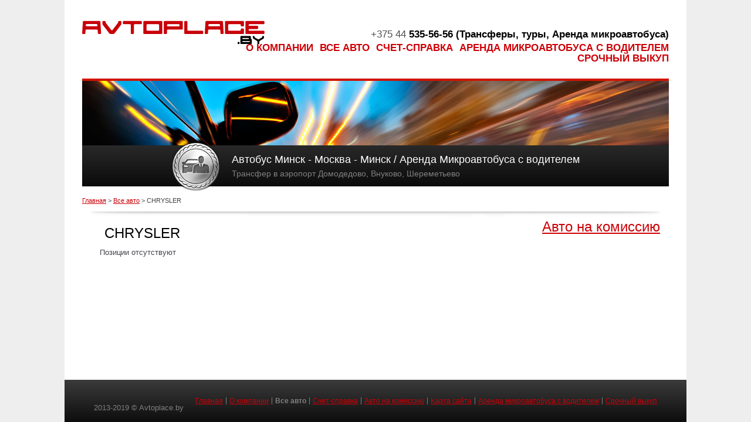

--- FILE ---
content_type: text/html; charset=utf-8
request_url: http://avtoplace.by/autos/chrysler/1/
body_size: 4759
content:
<!DOCTYPE html> 
<html lang="ru">
<head>
	<meta charset="utf-8" />
	<title>Chrysler- купить в автохаусе &quot;Лучшее место&quot;</title><meta name="Keywords" content="купить, Chrysler, Крайслер, Минск, автохаус, цены" /><meta name="Description" content="Купить автомобиль Chrysler в автохаусе &quot;Лучшее место&quot;, Минск. Продажа подержанных автомобилей по выгодным ценам, большой выбор. Прием вашего автомобиля в зачет." />
    <link href="http://ajax.googleapis.com/ajax/libs/jqueryui/1.10.1/themes/base/minified/jquery-ui.min.css" rel="stylesheet">
	<meta name="viewport" content="width=1050">
	<link href="/css/style.css?27" rel="stylesheet" />
    <link href="/css/jquery.fancybox.css" rel="stylesheet" />
    <link rel="icon" type="image/png" href="/favicon.png" />
	
	<!--[if lt IE 9]>			
		<script src="http://html5shim.googlecode.com/svn/trunk/html5.js"></script>		
	<![endif]-->
    
    <script>
  (function(i,s,o,g,r,a,m){i['GoogleAnalyticsObject']=r;i[r]=i[r]||function(){
  (i[r].q=i[r].q||[]).push(arguments)},i[r].l=1*new Date();a=s.createElement(o),
  m=s.getElementsByTagName(o)[0];a.async=1;a.src=g;m.parentNode.insertBefore(a,m)
  })(window,document,'script','https://www.google-analytics.com/analytics.js','ga');

  ga('create', 'UA-97163583-1', 'auto');
  ga('send', 'pageview');

</script>	
</head>

<body>
	<!--start wraper-->
	<div class="wraper catalog"> 
		<!--start header-->
		<header class="header">
			 <a href="/"><img src="/img/logo_header.png" alt=""/></a> 
<div class="right_header">
	</span><br /><span>+375 44 <strong>535-56-56 (Транcферы, туры, Аренда микроавтобуса)</strong></span> 
	<ul>
        <li><a href="/about">О компании</a></li><li><a href="/autos/1/">Все авто</a></li><li><a href="/invoice-help">Счет-справка</a></li><li><a href="/rents">Аренда микроавтобуса с водителем</a></li><li><a href="/urgent-repayment">Срочный выкуп</a></li>
	</ul>
</div>

			<div class="header_mod">
				<img src="/img/cnt/header_2.jpg" alt=""/>
				<div class="text_block">
					<p> </span></p>
				</div>
				<div class="banner_mod">
	<img src="/img/cnt/logo_banner.png" alt=""/>
	<div class="text_block">
		<h2>Автобус Минск - Москва - Минск / Аренда Микроавтобуса с водителем</h2>
<p>Трансфер в аэропорт Домодедово, Внуково, Шереметьево</p>

	</div>
</div>				
			</div>
		</header><!--end wraper-->
		<!--start content_wrap-->
		<div class="content_wrap"> 
			<div class="breadcrumbs">
	<a href="/">Главная</a> &gt; <a href="/autos/1/">Все авто</a> &gt; <span>CHRYSLER</span> 
</div>
			<section class="center_colum">
				<aside class="aside">
	<ul>
						
	</ul>
</aside>
				<div class="left_block">
					<a href="/cars-on-consignment" class="rents-terms">Авто на комиссию</a>
                    <h1>CHRYSLER</h1><p>Позиции отсутствуют</p>
                    
					
                    <div>
                        
                        
                    </div>
				</div>				
			</section> 
		</div><!--end content_wrap-->
	</div><!--end wraper-->
	<!--start footer-->
<footer class="footer">
	<ul>
		<li class="active"><a href="/">Главная</a></li><li class="active"><a href="/about">О компании</a></li><li class="active"><span>Все авто</span></li><li class="active"><a href="/invoice-help">Счет-справка</a></li><li class="active"><a href="/cars-on-consignment">Авто на комиссию</a></li><li class="active"><a href="/sitemap">Карта сайта</a></li><li class="active"><a href="/rents/1/">Аренда микроавтобуса с водителем</a></li><li class="active"><a href="/urgent-repayment">Срочный выкуп</a></li>
	</ul>
	<p>2013-2019 © Avtoplace.by</p>
</footer><!--end footer-->




<div id="reserv">
		<form action="/form/" method="post" class="poster" data-command="send_request_transfer">
			<div class="fly clearfix">
				<span>Вылет</span>
				<div class="sde-left airport clearfix" id="airport_departure">
					<span>Аэропорт <span class="red">*</span></span>
					<label class="clearfix">
						<span>Внуково</span>
						<input type="radio" name="airport_departure" value="Внуково">
					</label>
					<label class="clearfix">
						<span>Домодедово</span>
						<input type="radio" name="airport_departure" value="Домодедово">
					</label>
					<label class="clearfix">
						<span>Шереметьево</span>
						<input type="radio" name="airport_departure" value="Шереметьево">
					</label>
				</div>
				<div class="side-right departure clearfix">
					<label class="clearfix">
						<span>Дата <span class="red">*</span></span>
						<input type="text" name="departure_date" id="datepicker">
					</label>
					<label class="clearfix">
						<span>Номер рейса</span>
						<input type="text" name="departure_fly_number">
					</label>
					<label class="fly-time clearfix">
						<span>Время вылета <span class="red">*</span></span>
						<select name="departure_time_hour">
                            <option>0</option><option>1</option><option>2</option><option>3</option><option>4</option><option>5</option><option>6</option><option>7</option><option>8</option><option>9</option><option>10</option><option>11</option><option selected="selected">12</option><option>13</option><option>14</option><option>15</option><option>16</option><option>17</option><option>18</option><option>19</option><option>20</option><option>21</option><option>22</option><option>23</option><option>24</option>
							
						</select>
                        :
                        <select name="departure_time_minute">
                            <option>00</option><option>05</option><option>10</option><option>15</option><option>20</option><option>25</option><option>30</option><option>35</option><option>40</option><option>45</option><option>50</option><option>55</option><option>60</option>
							
						</select>
					</label>
				</div>
			</div>
			<div class="fly clearfix arrival">
				<span>Прилет</span>
				<div class="side-left airport clearfix">
					<span>Аэропорт <span class="red">*</span></span>
					<label class="clearfix">
						<span>Внуково</span>
						<input type="radio" name="airport_arrival" value="Внуково">
					</label>
					<label class="clearfix">
						<span>Домодедово</span>
						<input type="radio" name="airport_arrival" value="Домодедово">
					</label>
					<label class="clearfix">
						<span>Шереметьево</span>
						<input type="radio" name="airport_arrival" value="Шереметьево">
					</label>
				</div>
				<div class="side-right departure clearfix">
					<label class="clearfix">
						<span>Дата <span class="red">*</span></span>
						<input type="text" name="arrival_date" id="datepicker2">
					</label>
					<label class="clearfix">
						<span>Номер рейса</span>
						<input type="text" name="arrival_fly_number">
					</label>
					<label class="fly-time clearfix">
						<span>Время прилета <span class="red">*</span></span>
						<select name="arrival_time_hour">
                            <option>0</option><option>1</option><option>2</option><option>3</option><option>4</option><option>5</option><option>6</option><option>7</option><option>8</option><option>9</option><option>10</option><option>11</option><option selected="selected">12</option><option>13</option><option>14</option><option>15</option><option>16</option><option>17</option><option>18</option><option>19</option><option>20</option><option>21</option><option>22</option><option>23</option><option>24</option>
							
						</select>
                        :
                        <select name="arrival_time_minute">
                            <option>00</option><option>05</option><option>10</option><option>15</option><option>20</option><option>25</option><option>30</option><option>35</option><option>40</option><option>45</option><option>50</option><option>55</option><option>60</option>
							
						</select>
 					</label>
				</div>
			</div>
			<div class="transfer">
				<span>Трансфер в одну сторону?</span>
				<div>
					<label class="clearfix" id="one-side">
						<span>В одну сторону</span>
						<input type="radio" name="side" value="В одну" checked>
					</label>
					<label class="clearfix" id="two-side">
						<span>В две стороны</span>
						<input type="radio" name="side" value="В две">
					</label>
				</div>

				<label class="people-num clearfix">
					<span>Выберите количество человек <span class="red">*</span></span>
					<select name="peopless" id="peopless">
						<option value="1">1</option>
						<option value="2">2</option>
						<option value="3">3</option>
						<option value="4">4</option>
						<option value="5">5</option>
						<option value="6">6</option>
					</select>
				</label>
				<div class="mans" id="mans1">
                    <label class="fio">
                        <span>Фамилия и Имя</span>
                        <input type="text" name="fio_1">
                    </label>
                    
                    <label class="birth-date">
                        <span>Дата рождения</span>
                        <input type="text" name="date_birthday_1" class="datepicker_">
                    </label>
                    <label class="phone-roam">
                        <span>Мобильный (который будет в роуминге)</span>
                        <input type="text" name="phone_1">
                    </label>
                </div>
                
                
                <div class="mans dnone" id="mans2">
                    <label class="fio">
                        <span>Фамилия и Имя</span>
                        <input type="text" name="fio_2">
                    </label>
                    
                    <label class="birth-date">
                        <span>Дата рождения</span>
                        <input type="text" name="date_birthday_2" class="datepicker_">
                    </label>
                    <label class="phone-roam">
                        <span>Мобильный (который будет в роуминге)</span>
                        <input type="text" name="phone_2">
                    </label>
                </div>
                
                <div class="mans dnone" id="mans3">
                    <label class="fio">
                        <span>Фамилия и Имя</span>
                        <input type="text" name="fio_3">
                    </label>
                    
                    <label class="birth-date">
                        <span>Дата рождения</span>
                        <input type="text" name="date_birthday_3" class="datepicker_">
                    </label>
                    <label class="phone-roam">
                        <span>Мобильный (который будет в роуминге)</span>
                        <input type="text" name="phone_3">
                    </label>
                </div>
                
                <div class="mans dnone" id="mans4">
                    <label class="fio">
                        <span>Фамилия и Имя</span>
                        <input type="text" name="fio_4">
                    </label>
                    
                    <label class="birth-date">
                        <span>Дата рождения</span>
                        <input type="text" name="date_birthday_4" class="datepicker_">
                    </label>
                    <label class="phone-roam">
                        <span>Мобильный (который будет в роуминге)</span>
                        <input type="text" name="phone_4">
                    </label>
                </div>
                
                <div class="mans dnone" id="mans5">
                    <label class="fio">
                        <span>Фамилия и Имя</span>
                        <input type="text" name="fio_5">
                    </label>
                    
                    <label class="birth-date">
                        <span>Дата рождения</span>
                        <input type="text" name="date_birthday_5" class="datepicker_">
                    </label>
                    <label class="phone-roam">
                        <span>Мобильный (который будет в роуминге)</span>
                        <input type="text" name="phone_5">
                    </label>
                </div>
                
                <div class="mans dnone" id="mans6">
                    <label class="fio">
                        <span>Фамилия и Имя</span>
                        <input type="text" name="fio_6">
                    </label>
                    
                    <label class="birth-date">
                        <span>Дата рождения</span>
                        <input type="text" name="date_birthday_6" class="datepicker_">
                    </label>
                    <label class="phone-roam">
                        <span>Мобильный (который будет в роуминге)</span>
                        <input type="text" name="phone_6">
                    </label>
                </div>
			</div>
			
			<div class="who-reserv clearfix">
				<span>Заявку оформил</span>
				<label>
					<span>Фамилия</span>
					<input type="text" name="user_firstname">
				</label>
				<label>
					<span>Организация</span>
					<input type="text" name="user_company">
				</label>
				<label>
					<span>Телефон <span class="red">*</span></span>
					<input type="text" name="user_phone">
				</label>
				<label>
					<span>Примечание</span>
					<textarea name="comment" id="comment"></textarea>
				</label>
			</div>
			<label class="rules">
					<span>С <a href="/terms-of-services" target="_blank">правилами</a> оказания услуг ознакомлен(ы)</span>
					<input type="checkbox" name="check">
				</label>
			<input type="submit" class="submit1" value ="отправить заявку">

		</form>
	</div>




<div id="reserv2">
    <form action="/form/" method="post" class="poster" data-command="send_request_ticket">
			<div class="mm">
				<span>Бронирование билета</span>
				<label>
					<span>Куда едем? <span class="red">*</span></span>
						<select name="city_choise" id="city-choise">
							<option>В Минск</option>
							<option>В Москву</option>
						</select>
				</label>
				
				<label>
					<span>Какого числа? <span class="red">*</span></span>
					<input name="date_departure" type="text" id="datepicker3">
				</label>
				<div>
					<input type="checkbox" name="back">
					<label>
						<span>Обратный билет</span>
						<input name="date_arrival" type="text" id="datepicker4">
					</label>
				</div>
				<label>
					<span>Колличество мест <span class="red">*</span></span>
					<select name="place_number" id="place-number">
							<option value="1">1</option>
							<option value="2">2</option>
							<option value="3">3</option>
							<option value="4">4</option>
							<option value="5">5</option>
							<option value="6">6</option>
							<option value="7">7</option>
							<option value="8">8</option>
							<option value="9">9</option>
							<option value="10">10</option>
					</select>
				</label>
				<label class="fios" id="fio1">
					<span>ФИО №1</span>
					<input type="text" name="fio_1">
				</label>
                <label class="fios dnone" id="fio2">
					<span>ФИО №2</span>
					<input type="text" name="fio_2">
				</label>
                
                <label class="fios dnone" id="fio3">
					<span>ФИО №3</span>
					<input type="text" name="fio_3">
				</label>
                
                <label class="fios dnone" id="fio4">
					<span>ФИО №4</span>
					<input type="text" name="fio_4">
				</label>
                
                <label class="fios dnone" id="fio5">
					<span>ФИО №5</span>
					<input type="text" name="fio_5">
				</label>
                
                <label class="fios dnone" id="fio6">
					<span>ФИО №6</span>
					<input type="text" name="fio_6">
				</label>
                
                <label class="fios dnone" id="fio7">
					<span>ФИО №7</span>
					<input type="text" name="fio_7">
				</label>
                
                <label class="fios dnone" id="fio8">
					<span>ФИО №8</span>
					<input type="text" name="fio_8">
				</label>
                
                <label class="fios dnone" id="fio9">
					<span>ФИО №9</span>
					<input type="text" name="fio_9">
				</label>
                
                <label class="fios dnone" id="fio10">
					<span>ФИО №10</span>
					<input type="text" name="fio_10">
				</label>
                
				<label>
					<span>Номер телефона <span class="red">*</span></span>
					<input type="text" name="phone">
				</label>
				<label>
					<span>Электронная почта</span>
					<input type="text" name="email">
				</label>
				<label>
					<span>Подтвержу бронь <span class="red">*</span></span>
					<select name="confirm" id="confirm">
							<option>Звонок менеджера</option>
							<option>Мой телефон в роуминге</option>
							<option>Отправлю СМС в день отправления на любой из номеров на сайте</option>
					</select>
				</label>
				
			</div>
			<label class="rules">
					<span>С <a href="/terms-of-services" target="_blank">правилами</a> оказания услуг ознакомлен(ы)</span>
					<input type="checkbox" name="check">
				</label>
				<input class="submit1" type="submit" value="заказать">
		</form>
	</div>
	
	<script src="http://ajax.googleapis.com/ajax/libs/jquery/1.9.1/jquery.min.js"></script>
<script src="http://ajax.googleapis.com/ajax/libs/jqueryui/1.10.2/jquery-ui.min.js"></script>
<script src="/js/jquery.colorbox.js"></script>
<script src="/js/jquery.CarouselLifeExample.js"></script>
<script type="text/javascript" src="/js/jquery.form.js"></script>
<script src="/js/jquery.cookie.js"></script>
<script src="/js/jquery.fancybox.pack.js"></script>
<script src="/js/avtoplace.js?13"></script>

<!-- Yandex.Metrika counter -->
<script type="text/javascript">
    (function (d, w, c) {
        (w[c] = w[c] || []).push(function() {
            try {
                w.yaCounter44120379 = new Ya.Metrika({
                    id:44120379,
                    clickmap:true,
                    trackLinks:true,
                    accurateTrackBounce:true,
                    webvisor:true
                });
            } catch(e) { }
        });

        var n = d.getElementsByTagName("script")[0],
            s = d.createElement("script"),
            f = function () { n.parentNode.insertBefore(s, n); };
        s.type = "text/javascript";
        s.async = true;
        s.src = "https://mc.yandex.ru/metrika/watch.js";

        if (w.opera == "[object Opera]") {
            d.addEventListener("DOMContentLoaded", f, false);
        } else { f(); }
    })(document, window, "yandex_metrika_callbacks");
</script>
<noscript><div><img src="https://mc.yandex.ru/watch/44120379" style="position:absolute; left:-9999px;" alt="" /></div></noscript>
<!-- /Yandex.Metrika counter -->
</body>
</html>


--- FILE ---
content_type: text/css
request_url: http://avtoplace.by/css/style.css?27
body_size: 8547
content:
/*start reset*/body,div,dl,dt,dd,ul,ol,li,h1,h2,h3,h4,h5,h6,pre,form,fieldset,input,textarea,p,blockquote,th,td {margin:0;padding:0;}table {border-spacing:0;}fieldset,img {border:0;}address,caption,cite,code,dfn, var {font-style:normal;font-weight:normal;}ul {list-style:none;}caption,th {text-align:left;}h4,h5,h6 {font-size:100%;font-weight:normal;}q:before,q:after {content:'';}abbr,acronym { border:0;}:focus {outline:none;}/*end reset*/html, body {height: 100%;font:normal 13px Arial, san-serif;line-height:18px;color:#424348;background:#eeeeee;}header, aside, section, footer {display:block;}strong {color:#000;}a {color:#cd0007;}a:hover {text-decoration:none;}h1,h2, h3 {margin-bottom:15px;}h1 {font-size:24px;}h2 {font-size:20px;}h3 {font-size:17px;}.header img, .header, .right_header li, .header_mod, .header_mod .banner_mod img,  .header_mod .text_block ul, .header_mod .text_block li, .banner_mod img, .banner_mod .text_block, .footer li, .center_colum, .hot_mod, .contact p span strong, .galery_wrap, .about .left_block .personal_info li span {display:inline-block;vertical-align:top;*display:inline;*zoom:1;}.right_header li a, .header_mod .text_block li a {font-weight:bold;text-transform:uppercase;text-decoration:none;}.wraper {margin:0 auto;padding:0 30px;width:1000px;position: relative;min-height: 100%;background:#fff;}/*==========================header======================*/.header {margin-bottom:10px;padding-top:20px;width:100%;}.header img {margin-top:15px;/*padding-left:20px;*/display:block;}.right_header {/*padding-right:20px;*/float:right;width:875px;text-align:right;color:#4f4f4f;font-size:17px;margin-top: -43px;}.right_header p {font-size:13px;color:#818288;}.right_header ul {margin-top:5px;}.right_header li {margin-left:11px;}.right_header li a:hover {text-decoration:underline;}.right_header li a:active {color:#000;text-decoration:none;}.header_mod {margin-top:25px;width:100%;position:relative;border-top:4px solid #d21400;}.header .header_mod img {margin:0;padding:0;}.header_mod .text_block, .header_mod span {position:absolute;}.header_mod span {padding:0 7px 0 0;display:block;left:0;bottom:0;font-weight:bold;background:url(../img/fon_span_header.png) no-repeat right;}.header_mod span strong {padding: 9px 8px 5px 10px;display:block;font-size:19px;color:#cd0007;text-transform:uppercase;background:#fff;}.header_mod .text_block {width:480px;top:30px;right:20px;color:#fff;font-size:28px;}.header_mod .text_block h2 {font-size:44px;line-height:46px;font-weight:normal;}.header_mod .text_block p {width:440px;line-height:30px;}.home .header_mod .text_block p {padding-top:15px;background:url(../img/border_shadow.png) repeat-x;}.catalog .header_mod .text_block p {padding:0;width:auto;background:none;}.header_mod .text_block span {padding:0;position:static;background:none;}.header_mod .text_block ul {margin-top:15px;width:100%;text-align:center;}.header_mod .text_block li {padding:2px;background-image:-moz-linear-gradient(rgba(119,119,119, 0.6), rgba(173,173,173, 0.6));background: -webkit-gradient(linear, left top, left bottom, from(rgba(119,119,119, 0.6)), to(rgba(173,173,173, 0.6))) repeat;filter: progid:DXImageTransform.Microsoft.gradient(GradientType=0, startColorstr=#c7c7c7, endColorstr=#adadad) repeat;background: -o-linear-gradient(rgba(119,119,119, 0.6), rgba(173,173,173, 0.6));-moz-border-radius:5px;-webkit-border-radius:5px;border-radius:5px;}.header_mod .text_block li a {padding:0 20px;height:40px;display:table-cell;vertical-align:middle;font-size:16px;color:#fff;text-align:center;background: -moz-linear-gradient(top, #d8060f, #a70306) repeat;background: -webkit-gradient(linear, left top, left bottom, from(rgb(216,6,15)), to(rgb(167,3,6))) repeat;filter: progid:DXImageTransform.Microsoft.gradient(GradientType=0, startColorstr=#d8060f, endColorstr=#a70306) repeat;background: -o-linear-gradient(#d8060f, #a70306) repeat;border-bottom:1px solid #390304;text-shadow:1px -1px #000;-moz-border-radius:5px;-webkit-border-radius:5px;border-radius:5px;}.header_mod .text_block li a span {font-size:14px;}.header_mod .text_block li a:hover {background: -moz-linear-gradient(top, #760203, #e7070e) repeat;background: -webkit-gradient(linear, left top, left bottom, from(rgb(118,2,3)), to(rgb(231,7,14))) repeat;filter: progid:DXImageTransform.Microsoft.gradient(GradientType=0, startColorstr=#760203, endColorstr=#e7070e) repeat;background: -o-linear-gradient(#760203, #e7070e) repeat;}/*==========================end header======================*//*==========================content_wrap======================*/.content_wrap {padding: 0 0 90px;min-height:100px;}/*carusel mod*/.carousel_wrap  {margin-bottom:10px;width:100%;height:108px;position:relative;}.home .container li {width:142px;height:108px;float: left;text-align:center;}.home .container  .carousel li a span.price {	position:absolute;	top:4px;	right:3px;	color:#fff;	background:none;	font-weight:bold;}.home .container li a, .home .container li a img {display:block;}.home .container li a {position:relative;text-decoration:none;border:2px solid transparent;}.home .container li a:hover {border:2px solid #cd0007;}.home .container li a span.text {padding:3px 0 3px 8px;position:absolute;left:0;right:0;bottom:0;font-size:11px;text-align:left;line-height:normal;cursor:pointer;background:url(../img/fone_text_slider.png) repeat;}.home .container li a span strong {color:#cd0007;}.home .container li a:hover span strong {color:#fff;}.home .container li a span em {font-style:normal;color:#808080;white-space: nowrap;}.home .container li a span em span {	color:#fff;	font-weight:bold;}.carousel_wrap span.next, .carousel_wrap span.prev {margin-top:-12px;width:13px;height:27px;display:block;text-indent:-9999px;overflow:hidden;cursor:pointer;background:url(../img/slider_arrow.png) no-repeat;position:absolute;top:50%;}.carousel_wrap span.next {right:-20px;background-position:-13px 0;}.carousel_wrap span.next:hover {background-position:-13px -27px;}.carousel_wrap span.prev {left:-20px;}.carousel_wrap span.prev:hover {background-position:0 -27px;}/*banner mod*/.banner_mod {margin-bottom:35px;width:100%;height:70px;text-align:center;background: -moz-linear-gradient(top, #292929, #0b0b0b) repeat;background: -webkit-gradient(linear, left top, left bottom, from(rgb(41,41,41)), to(rgb(11,11,11))) repeat;filter: progid:DXImageTransform.Microsoft.gradient(GradientType=0, startColorstr=#292929, endColorstr=#0b0b0b) repeat;background: -o-linear-gradient(#292929, #0b0b0b) repeat;}.header_mod .banner_mod {margin-bottom:0;}.banner_mod img, .header_mod .banner_mod img {margin:-7px 0 0 0;}.banner_mod .text_block, .header_mod .banner_mod .text_block {margin-left:15px;padding:14px 0;text-align:left;}.header_mod .banner_mod .text_block {width:auto;position:static;}.banner_mod .text_block h2 {margin-bottom:5px;color:#fff;font-weight:normal;}.header_mod .banner_mod .text_block h2 {font-size:18px;line-height:normal;}.banner_mod .text_block p, .header_mod .banner_mod .text_block p {color:#808080;}.banner_mod .text_block p {font-size:16px;}.header_mod .banner_mod .text_block p {width:auto;line-height:normal;font-size:14px;}/*hot module*/.hot_mod {margin-bottom:30px;width:100%;text-align:center;}.hot_mod ul {width:100%;overflow:hidden;}.hot_mod li {margin:0 9px;padding-bottom:8px;width:182px;float:left;border-bottom:1px solid #a5a5a5;background: -moz-linear-gradient(top, #ffffff, #d6d7d7) repeat;background: -webkit-gradient(linear, left top, left bottom, from(rgb(255,255,255)), to(rgb(214,215,215))) repeat;filter: progid:DXImageTransform.Microsoft.gradient(GradientType=0, startColorstr=#ffffff, endColorstr=#d6d7d7) repeat;background: -o-linear-gradient(#ffffff, #d6d7d7) repeat;-moz-border-radius:5px;-webkit-border-radius:5px;border-radius:5px;}.hot_mod li img {margin-bottom:5px;}.hot_mod li a {display:block;width:100%;line-height:normal;text-decoration:none;}.hot_mod li span {padding:0 10px;display:block;text-align:left;color:#000;}.hot_mod li a span {text-decoration:underline;}.hot_mod li:hover a {text-decoration:underline;}.hot_mod li a:hover span, .hot_mod li a:hover span strong {color:#cd0007;text-decoration:none;}.hot_mod li a:hover {	text-decoration:none;}/*bread crumbs*/.breadcrumbs {margin:5px 0 10px;width:100%;font-size:11px;}/*pagenav*/.paginav {margin-bottom:30px;padding-top:10px;width:100%;overflow:hidden;font-size:12px;background:url(../img/border_pagenav.png) no-repeat center top;}.paginav a, .paginav span {padding:3px 7px;display:block;float:left;}.paginav span {font-weight:bold;color:#000;background:#eeeeee;-moz-border-radius:3px;-webkit-border-radius:3px;border-radius:3px;}/*section*/.center_colum {padding-top:45px;width:100%;background:url(../img/border_section.png) no-repeat center top;}.about .center_colum, .catalog .center_colum {padding-top:28px;}/*home page*/.right_block {padding-left:33px;width:278px;float:right;border-left:1px solid #e6e6e6;}.right_block h4 {color:#000;font-weight:bold;}.right_block p {margin-bottom:10px;}.right_block p span {display:block;}.left_block {margin:0 -1px 0 10px;padding-right:25px;width:653px;float:left;border-right:1px solid #e6e6e6;}.left_block h1, .rent_list h1 {color:#000;font-weight:normal;}.left_block ol, .left_block p {margin-bottom:10px;}.left_block ol {list-style-position:inside;}.button {	margin: 10px 155px;	padding: 0 20px;	height: 40px;	line-height: 40px;	display: inline-block;	vertical-align: middle;	font-size: 16px;	color: #fff;	background: -moz-linear-gradient(top, #d8060f, #a70306) repeat;	background: -webkit-gradient(linear, left top, left bottom, from(rgb(216,6,15)), to(rgb(167,3,6))) repeat;	filter: progid:DXImageTransform.Microsoft.gradient(GradientType=0, startColorstr=#d8060f, endColorstr=#a70306) repeat;	background: -o-linear-gradient(#d8060f, #a70306) repeat;	border-bottom: 1px solid #390304;	text-shadow: 1px -1px #000;	border-radius: 5px;	text-align: center;	text-transform: uppercase;	text-decoration: none;	font-weight: bold;}/*aside*/.aside {width:225px;float:left;}.aside .column {margin-left:35px;float:left;}.aside .column:first-child {margin-left:0;}.aside li a:hover {text-decoration:none;}.aside li a.active {color:#000;font-weight:bold;}.aside li{font-size:15px;margin-bottom: 7px;}.aside li span {font-size:12px;color:#808080;}/*catalog*/.catalog .left_block {margin:0 17px 0 30px;padding:0 0 10px 0;width:728px;border:0;}.catalog .left_block h1 {margin-left:8px;}.catalg_block {margin:0 6px 16px;width:170px;float:left;position:relative;min-height: 200px;}.catalg_block img {padding:4px;border:1px solid #ababab;}.catalg_block a {text-decoration:none;}.catalg_block a:hover img {padding:2px;border:3px solid #cd0007;}.catalg_block span {display:block;line-height:16px;font-weight:bold;}.catalg_block span.last {font-weight:normal;font-size:12px;color:#424348;}.catalg_block strong, .catalg_block em {float:right;}.catalg_block em {color:#808080;font-style:normal;font-weight:normal;text-decoration:line-through;}.catalg_block strong {margin-top:3px;font-size:14px;}span.cpecial {padding-left:10px;width:143px;height:32px;line-height:30px;text-transform:uppercase;color:#fff;font-size:12px;font-weight:bold;position:absolute;left:-3px;top:98px;background:url(../img/spec.png) no-repeat;text-shadow:0 1px #6d0507;}/*site map*/.sitemap {margin:0 0 15px 10px;padding-right:10px;width:344px;float:left;}.sitemap li {line-height:20px;}.sitemap ul {margin:10px 0 10px 10px;float:none;font-weight:bold;}.sitemap ul li {padding-left:10px;background:url(../img/marcer_second_li.png) no-repeat left 8px;}.sitemap ul ul a {color:#424348;}.sitemap ul a:hover, .sitemap ul ul a:hover {color:#000;}.sitemap ul ul {margin:0 0 10px 10px;float:none;font-weight:normal;}.sitemap ul ul li {padding-left:10px;background:url(../img/marker_level_li.png) no-repeat left 8px;}/*about page*/.about .left_block {margin:0 17px 0 30px;padding:0;width:728px;border:0;}p.black {color:#000;font-size:15px;}.contact {margin:20px 0 0 0;padding:20px 0 0 0;background:url(../img/border_pagenav.png) no-repeat center top;}.contact span {display:block;}.contact p span strong {width:270px;}.map {margin:10px auto 20px;padding:4px;width:719px;border:1px solid #adadad;}.about .left_block .map img {padding:0;border:0;}.contact_form {padding:20px 0 0 0;background:url(../img/border_pagenav.png) no-repeat center top;}.contact_form form {margin-bottom:20px;padding:25px 165px 25px 40px;overflow:hidden;background:#eeeeee;}#invoice-help .contact_form {width:560px;padding: 0px;background: none;}#invoice-help .contact_form form {padding:25px 20px;}.contact_form span {margin:5px 0 20px 155px;width:400px;display:block;/*float:left;*/font-size:11px;color:#626262;}.rent-form span{	float:none;}.contact_form label, .contact_form input[type="text"], .contact_form textarea, .contact_form select {float:left;}.contact_form input[type="text"], .contact_form textarea, .contact_form select {border:1px solid #c2c8cf;}.contact_form label {margin-right:10px;width:145px;line-height:22px;font-weight:bold;color:#000;}.contact_form label.min-price {	height:80px;}.contact_form label.desc {	height:135px;}.contact_form textarea.desc {	margin-bottom:35px;}.contact_form input[type="text"].min-price {	margin-bottom:70px;}.contact_form label span {margin:0;width:auto;display:inline;float:none;font-size:13px;color:#cd0007;font-weight:bold;}.contact_form input[type="text"] {margin-bottom:10px;padding:3px 5px;width:340px;}.contact_form textarea {padding:5px;width:340px;height:90px;resize: none;margin-bottom: 10px;}.contact_form select {	width: 352px;height: 25px;margin-bottom:10px;}.contact_form input[type="file"] {	margin-bottom:10px;}.contact_form input[type="text"]:focus, .contact_form textarea:focus, .contact_form select:focus {border:1px solid #000000;}.contact_form input[type="text"].error, .contact_form input[type="file"].error, .contact_form textarea.error, .contact_form select.error {border:1px solid #d06c72;}.contact_form button {margin:0 10px 0 155px;padding:7px 15px;font-size:13px;font-weight:bold;color:#fff;text-align:center;background: -moz-linear-gradient(top, #d8060f, #a70306) repeat;background: -webkit-gradient(linear, left top, left bottom, from(rgb(216,6,15)), to(rgb(167,3,6))) repeat;filter: progid:DXImageTransform.Microsoft.gradient(GradientType=0, startColorstr=#d8060f, endColorstr=#a70306) repeat;background: -o-linear-gradient(#d8060f, #a70306) repeat;border:0;border-bottom:1px solid #390304;text-shadow:0 1px #000;-moz-border-radius:5px;-webkit-border-radius:5px;border-radius:5px;cursor:pointer;}.contact_form button:hover {background: -moz-linear-gradient(top, #760203, #e7070e) repeat;background: -webkit-gradient(linear, left top, left bottom, from(rgb(118,2,3)), to(rgb(231,7,14))) repeat;filter: progid:DXImageTransform.Microsoft.gradient(GradientType=0, startColorstr=#760203, endColorstr=#e7070e) repeat;background: -o-linear-gradient(#760203, #e7070e) repeat;}.contact_form input[type="reset"] {color:#cd0007;text-decoration:underline;border:0;background:none;cursor:pointer;}.contact_form input[type="reset"]:hover {text-decoration:none;}.contact_form .MultiFile-title {	float: none;	width: 250px;	margin: 0;	padding-top: 2px;}.contact_form .MultiFile-remove {	float:left;	margin-right: 5px;}.contact_form .MultiFile-list {	margin-left: 155px;	margin-bottom:10px;}/*text*/.about .left_block h2, .about .left_block h3 {padding-top:20px;}.about .left_block ul { /* padding-left:345px; */}.about .left_block ul li {padding:0 25px 15px 20px;background:url(../img/marcer_ul.png) no-repeat left 4px;}.about .left_block .img_block {/* margin-right:10px;float:left; */}.about .left_block img, .rent-auto img {padding:4px;display:block;border:1px solid #ababab;}.about .left_block .img_block span {margin-top:3px;display:block;font-style:italic;font-size:11px;color:#7f7f7f;}table {margin:20px 0 30px;width:100%;border-top:2px solid #cd0007;border-collapse:collapse;}tr {cursor:pointer;}tr:first-child {cursor:default;}th {padding:6px 5px;border-bottom:1px solid #b5b5b5;background:#eeeeee;}td {padding:7px 5px;border-bottom:1px dotted #cccccc;}th.center, td.center {text-align:center;}th.size {width:75px;}tr:hover td {background:#f3f3f3;}tr:hover a span, tr:hover td {color:#010101;}tr.last td {padding:0;border:0;}tr.last table {margin:0;border:0;width:100%;}tr.last td td {padding:7px 5px;font-weight:bold;color:#000;background:#edeff1;}tr.last table td:first-child {width:87%;}/*personal*/.about h1 span {float:right;}.about h1 span em {margin-right:5px;color:#808080;font-style:normal;text-decoration:line-through;}.about h1 span strong {font-weight:normal;}.galery_wrap {margin-bottom:15px;padding:10px 0;width:100%;background:#eeeeee}.personal_galery {margin-left:10px;width:441px;float:left;}.personal_info {margin-left:20px;width:225px;float:left;}.about .left_block .personal_info table {margin-top:15px;padding:0;border:none;}.about .left_block .personal_info td {padding:0;background:0;line-height:26px;font-size:14px;font-weight:bold;color:#000;vertical-align:top;border:none;}.about .left_block .personal_info td span {margin-right:10px;font-weight:normal;color:#424348;}.big_photo {margin-bottom:10px;position:relative;background:#fff;}.about .personal_galery .carousel_wrap, .rent-auto .personal_galery .carousel_wrap {width:100%;height:50px;position:relative;margin-top:300px;}.about .personal_galery .carousel_wrap, .rent-auto .personal_galery .carousel_wrap {margin-top:297px;}.about .personal_galery .container, .rent-auto .personal_galery .container{margin:0 auto;}.about .personal_galery .container ul, .rent-auto .personal_galery .container ul {padding:0;}.about .personal_galery .container li, .rent-auto .personal_galery .container li {padding:0;width:64px;height:50px;float:left;background:none;}.rent-auto .personal_galery .container li {margin:0 3px;}.personal_galery .container li a {display:block;border:1px solid #ababab;}.personal_galery .container li a:hover {border:1px solid #363636;}.personal_galery .container img {padding:1px;width:58px;border:1px solid transparent;}.personal_galery .container a:hover img {border:1px solid #363636;}.personal_galery .carousel_wrap span.next, .personal_galery .carousel_wrap span.prev {margin-top:-4px;width:7px;height:11px;background: url(../img/slider_arrow_small.png) no-repeat;}.personal_galery .carousel_wrap span.next {right:0;background-position:-7px -11px;}.personal_galery .carousel_wrap span.next:hover {background-position:-7px 0;}.personal_galery .carousel_wrap span.prev {left:0;background-position:0 -11px;}.personal_galery .carousel_wrap span.prev:hover {background-position:0 0;}.big_photo a {position: absolute;top:0px;left: 0px;background:#fff;}.big_photo .zoom {display:block;width:19px;height: 19px;position: absolute;background: url(../img/show_icon.png) no-repeat;right: 6px;top: 266px;}.big_photo a img {	z-index:-1;}.big_photo .cpecial {top:17px;left:-15px;}#colorbox {padding:40px 20px 20px;position:relative;background:#fff;border-radius:10px;box-shadow:0 0 5px 1px #000;}#cboxClose {width:13px;height:14px;text-indent:-9999px;position:absolute;top:10px;right:10px;border:0;overflow:hidden;background:url(../img/close.png) no-repeat;cursor:pointer;}#cboxPrevious, #cboxNext {margin-top:-28px;padding:0;width:27px;height:56px;display:block;position:absolute;top:50%;border:0;overflow:hidden;text-indent:-9999px;background:url(../img/popup_nav.png) no-repeat;cursor:pointer;}#cboxPrevious {left:15px;background-position:0 -56px;}#cboxPrevious:hover {background-position:0 0;}#cboxNext {right:15px;background-position:-27px -56px;}#cboxNext:hover {background-position:-27px 0;}#cboxCurrent {display:none !important;}#cboxOverlay {position: fixed;width: 100%;height: 100%;background: #000;top: 0;left: 0;overflow: hidden;}/*=====================end content_wrap======================*//*==========================footer======================*/.footer {margin: -72px auto 0;padding-top:30px;width:1060px;min-height: 42px;overflow: hidden;position: relative;line-height:12px;color:#808080;background: -moz-linear-gradient(top, #3b3b3b, #0d0d0d) repeat;background: -webkit-gradient(linear, left top, left bottom, from(rgb(59,59,59)), to(rgb(13,13,13))) repeat;filter: progid:DXImageTransform.Microsoft.gradient(GradientType=0, startColorstr=#3b3b3b, endColorstr=#0d0d0d) repeat;background: -o-linear-gradient(#3b3b3b, #0d0d0d) repeat;}.footer ul {margin-right:50px;float:right;font-size:0;}.footer li {margin-left:5px;font-size:12px;}.footer li a, .footer li span {display:block;float:left;line-height:12px;}.footer li a, .footer li.active span {padding-left:5px;border-left:1px solid #808080;}.footer li:first-child a, .footer li.active:first-child span {border:0;}.footer a:hover, .footer li.active span {color:#808080;text-decoration:none;}.footer li.active span {font-weight:bold;}.footer p {float:left;margin-left:50px;width:250px;}/*==========================end footer======================*/.dnone {	display:none !important;}.captcha {	float:left;	margin-right:14px;	padding:0;	border:none;}.contact_form .captcha + input {	width: 225px;}#refresh_captha {	display:block;}.rent_list h1 {	margin-bottom:35px;}.rent_list table {	margin-top:0;	cursor:default;}.rent_list table .cntr {border-top: 2px solid #cd0007;}.rent_list table .cntr td {	text-align:center;}.rent_list table .bold {	border-top:none;}.rent_list table .bold td {	font-weight:bold;}.rent_list .personal_info {margin-left: 10px;width: 525px;float: left;}.rent_list .contact_form form {	padding:25px 225px;}.rent_list .contact_form  p {	margin-bottom: 10px;}.rent_list .contact_form {	background: url(../img/border_section.png) no-repeat center top;}.rents-terms {	position: absolute;	right: 45px;	top: 378px;	font-size: 24px;}.right-links {	text-align:right;	font-size: 18px;}.right-links a {	margin-left:10px;}.rent-contacts {	margin-bottom:15px;	padding-left: 5px;}.rent-auto-list .personal_galery{	width:371px;}.rent-auto-list .personal_info {	width:325px;	margin-left:10px;}.rent-auto-list .personal_info  table {	margin-top:1px;}.rent-auto-list .big_photo .zoom {	top:236px;}.rent-auto-list .personal_galery .carousel_wrap {	margin-top: 271px;}.rent-auto-list  .rent-auto .personal_galery  .container {	margin: 0 10px;}.sorting  {	position:absolute;	right: 45px;	top: 410px;}.sorting span{    background: url(../img/sprites.png) no-repeat;	display:inline-block;	width:24px;	height:24px;	margin-left:4px;	cursor:pointer;}.sorting span.list{    background-position: -24px 0;}.sorting span.list:hover, .sorting span.list.active{    background-position: -24px -24px;}.sorting span.grid{    background-position: 0 0;}.sorting span.grid:hover, .sorting span.grid.active{    background-position: 0 -24px;}.rent-auto-list h1 {	margin-bottom:40px;}.side-l {	float: left;	width: 50%;	background: url(/img/bg-left_.jpg?1);	background-repeat: no-repeat;	background-position: center 60px;}.side-r {	float: right;	width: 50%;	background: url(/img/bg-right_.jpg);	background-repeat: no-repeat;	background-position: center 60px;}.side-l,.side-r{	height: 450px;	padding-top: 30px;	text-align: center;}div.header_mod.clearfix > div.side-r > span,div.header_mod.clearfix > div.side-l > span {	position: relative;	color: #cd0007;	margin: 0 auto;	font-size: 22px;}.side-r ul,.side-l ul {	margin-top:337px;	width:100%;	text-align:center;}.side-r li,.side-l li {	display: inline-block;	padding:2px;	background-image:-moz-linear-gradient(rgba(119,119,119, 0.6), rgba(173,173,173, 0.6));	background: -webkit-gradient(linear, left top, left bottom, from(rgba(119,119,119, 0.6)), to(rgba(173,173,173, 0.6))) repeat;	filter: progid:DXImageTransform.Microsoft.gradient(GradientType=0, startColorstr=#c7c7c7, endColorstr=#adadad) repeat;	background: -o-linear-gradient(rgba(119,119,119, 0.6), rgba(173,173,173, 0.6));	-moz-border-radius:5px;	-webkit-border-radius:5px;	border-radius:5px;}.side-r a:hover,.side-l a:hover{	background: -moz-linear-gradient(top, #760203, #e7070e) repeat;	background: -webkit-gradient(linear, left top, left bottom, from(rgb(118,2,3)), to(rgb(231,7,14))) repeat;	filter: progid:DXImageTransform.Microsoft.gradient(GradientType=0, startColorstr=#760203, endColorstr=#e7070e) repeat;	background: -o-linear-gradient(#760203, #e7070e) repeat;}.side-r a,.side-l a{	padding:0 20px;	height:40px;	display:table-cell;	vertical-align:middle;	font-size:14px;	color:#fff;	text-align:center;	background: -moz-linear-gradient(top, #d8060f, #a70306) repeat;	background: -webkit-gradient(linear, left top, left bottom, from(rgb(216,6,15)), to(rgb(167,3,6))) repeat;	filter: progid:DXImageTransform.Microsoft.gradient(GradientType=0, startColorstr=#d8060f, endColorstr=#a70306) repeat;	background: -o-linear-gradient(#d8060f, #a70306) repeat;	border-bottom:1px solid #390304;	text-shadow:1px -1px #000;	-moz-border-radius:5px;	-webkit-border-radius:5px;	border-radius:5px;}.reservation-box {	position: relative;	width: 100%;	text-align:center;}.reservation-box > a:hover {	cursor: pointer;	background: -moz-linear-gradient(top, #760203, #e7070e) repeat;	background: -webkit-gradient(linear, left top, left bottom, from(rgb(118,2,3)), to(rgb(231,7,14))) repeat;	filter: progid:DXImageTransform.Microsoft.gradient(GradientType=0, startColorstr=#760203, endColorstr=#e7070e) repeat;	background: -o-linear-gradient(#760203, #e7070e) repeat;}.reservation-box > a {	/* top: -29px;	position: absolute;	right: 0px;	display:table-cell;*/	margin:0 auto;	padding:6px 20px;	height:27px;	line-height: 28px;	vertical-align:middle;	text-decoration: none;	font-size:14px;	color:#fff;	text-align:center;	background: -moz-linear-gradient(top, #d8060f, #a70306) repeat;	background: -webkit-gradient(linear, left top, left bottom, from(rgb(216,6,15)), to(rgb(167,3,6))) repeat;	filter: progid:DXImageTransform.Microsoft.gradient(GradientType=0, startColorstr=#d8060f, endColorstr=#a70306) repeat;	background: -o-linear-gradient(#d8060f, #a70306) repeat;	border-bottom:1px solid #390304;	text-shadow:1px -1px #000;	-moz-border-radius:5px;	-webkit-border-radius:5px;	border-radius:5px;}#reserv, #reserv2 { display: none; }/*.fly {	width: 500px;	border: 1px solid #ccc;	padding: 10px;	-webkit-border-radius: 5px;	-moz-border-radius: 5px;	border-radius: 5px;}.fly > span:first-child {	display: block;	padding-bottom: 5px;	font-size: 18px;	border-bottom: 1px solid #CCC;	margin-bottom: 10px;}.fly > div {	padding-top: 10px;	padding-bottom: 10px;}.fly > span {	font-size: 15px;}.fly label {	display: inline-block;	padding-right: 30px;}.fly div label > span {	display: inline-block;	padding-right: 10px;	font-weight: bold;}.fly > label > span {	padding-right: 30px;	font-weight: bold;}.fly-time {	padding-top: 10px;}.transfer {	padding: 10px;}.transfer > span {	font-size: 15px;	display: block;	padding-bottom: 10px;}.transfer > div {	padding-bottom: 10px;}.transfer > div > label{	display: inline-block;	padding-right: 30px;}.transfer > div > label > span {	font-weight: bold;	display: inline-block;	padding-right: 10px;}.transfer > label > span {	font-weight: bold;	padding-right: 38px;}.fio {	display: block;	font-weight: bold;	padding-top: 10px;	padding-bottom: 10px;}.fio > span {	display: inline-block;	padding-right: 30px;}.phone-roam {	display: block;	padding-top: 10px;}.who > span:first-child {	display: block;	padding-bottom: 5px;	font-size: 18px;	border-bottom: 1px solid #CCC;	margin-bottom: 10px;}.who {	width: 500px;	border: 1px solid #ccc;	padding: 10px;	-webkit-border-radius: 5px;	-moz-border-radius: 5px;	border-radius: 5px;}.who > label {	display: block;	padding-bottom: 10px;}.who > label > span {	display: inline-block;	width: 120px;	font-weight: bold;}*//*NEW*/#reserv {	width:570px;	margin-right:10px;}.mans {	margin:5px 0;	border: 1px solid #ccc;  padding: 10px;  -webkit-border-radius: 5px;  -moz-border-radius: 5px;  border-radius: 5px;}.transfer div.mans  label.fio span{	width:110px;}.transfer div.mans  label.birth-date input{	width:80px;}.fly,.who-reserv {	/*width: 420px;*/	/*height: 120px;*/	border: 1px solid #ccc;	padding: 10px;	-webkit-border-radius: 5px;	-moz-border-radius: 5px;	border-radius: 5px;}.fly > span,.who-reserv > span {	display: block;	padding-bottom: 5px;	margin-bottom: 5px;	font-size: 18px;	border-bottom: 1px solid #CCC;}.who-reserv > span {	margin-right: 6px;}.side-left {	display: inline-block;	/*width: 50%;*/	/*float: left;*/}.side-right {	/*display: inline-block;	width: 50%;*/	/*float: right;*/}.airport { height: 56px; }.airport > span {	padding-bottom: 10px;	display: block;	font-size: 14px;	font-weight: bold;}.airport > label {	display: block;	float:left;	margin-right: 37px;	padding-bottom: 5px;}.airport > label > span {	display: block;	float: left;	width: 100px;	font-weight: bold;}.airport input {	margin-top: 2px;}.departure {/*	display: inline-block;padding-top: 23px;*/}.departure > label {	display: block;	padding-bottom: 5px;}.departure > label > span {	display: block;	width: 111px;	float: left;	font-weight: bold;}.transfer {	/*width: 420px;*/	padding: 10px 0;}.transfer > span {	display: block;	font-weight: bold;	font-size: 14px;	padding-bottom: 10px;}.transfer > div > label {	display: block;	padding-bottom: 5px;}.transfer div label.fio {	float: left;  margin-right: 10px;}.transfer > div > label > span {	display: block;	width: 150px;	font-weight: bold;	float: left;}.transfer > div > label.birth-date > input {	width:262px;}.transfer > div > label.birth-date > span {	width:107px;}.transfer > div > label.phone-roam > span {	width:272px;}.transfer > label {	display: block;	padding-bottom: 5px;}.transfer > label > span {	font-weight: bold;}.transfer input {	width:}.fio > span {	display: block;	width: 150px;	float: left;}.fio > input {	width: 225px;	padding-left: 5px;}.birth-date > span{	display: block;	width: 150px;	float: left;}.phone-roam > span {	display: block;	width: 150px;	float: left;}.phone-roam > input {	width: 262px;	padding-left: 5px;}.who-reserv > label {	display: block;	padding-bottom: 5px;}.who-reserv  > label > span {	display: block;	width: 150px;	float: left;	font-weight: bold;}.who-reserv  > label > input,.who-reserv  > label > textarea {	width: 385px;	padding-left: 5px;}.who-reserv  > label > textarea {	resize : none;	height: 80px;	width: 370px;	padding: 10px;	border: 1px solid #CCC;}.people-num > span {	display: block;	float: left;	padding-right: 30px;}input.submit1:hover {	cursor: pointer;	background: -moz-linear-gradient(top, #760203, #e7070e) repeat;	background: -webkit-gradient(linear, left top, left bottom, from(rgb(118,2,3)), to(rgb(231,7,14))) repeat;	filter: progid:DXImageTransform.Microsoft.gradient(GradientType=0, startColorstr=#760203, endColorstr=#e7070e) repeat;	background: -o-linear-gradient(#760203, #e7070e) repeat;}input.submit1 {	margin: 10px auto;	padding:0 50px;	height:27px;	line-height: 28px;	display: block;	/*vertical-align:middle;*/	text-decoration: none;	text-transform: uppercase;	font-size:14px;	color:#fff;	text-align:center;	background: -moz-linear-gradient(top, #d8060f, #a70306) repeat;	background: -webkit-gradient(linear, left top, left bottom, from(rgb(216,6,15)), to(rgb(167,3,6))) repeat;	filter: progid:DXImageTransform.Microsoft.gradient(GradientType=0, startColorstr=#d8060f, endColorstr=#a70306) repeat;	background: -o-linear-gradient(#d8060f, #a70306) repeat;	border: none;	text-shadow:1px -1px #000;	-moz-border-radius:5px;	-webkit-border-radius:5px;	border-radius:5px;}.departure > label > input {}#reserv input {	border: 1px solid #CCC;	outline: none;}.arrival {	margin-top: 10px;	display: none;}.visible-div {	display: block !important;}.birth-date {display: inline-block !important;}.mm {	/*width: 400px;*/	padding: 10px;}.mm input {	outline: none !important;}.mm > div > label,.mm > label{	display: block;	padding-bottom: 10px;}.mm > div{ position: relative;}.mm > div > label > span,.mm > label > span {	display: block;	float: left;	width: 150px;	font-weight: bold;}.mm > span {	display: block;	padding-bottom: 5px;	margin-bottom: 10px;	font-size: 18px;	border-bottom: 1px solid #CCC;}.mm > label > input,.mm > div > label > input { width: 195px; padding-left: 5px;}.mm > div > input[type="checkbox"] {	position: absolute;	left: 120px;	top: 3px;}.mm  > label > select {	width: 204px;}.mm input[type="submit"]:hover {	cursor: pointer;	background: -moz-linear-gradient(top, #760203, #e7070e) repeat;	background: -webkit-gradient(linear, left top, left bottom, from(rgb(118,2,3)), to(rgb(231,7,14))) repeat;	filter: progid:DXImageTransform.Microsoft.gradient(GradientType=0, startColorstr=#760203, endColorstr=#e7070e) repeat;	background: -o-linear-gradient(#760203, #e7070e) repeat;}.mm input[type="submit"] {	margin: 10px auto;	padding:0 50px;	height:27px;	line-height: 28px;	display: block;	/*vertical-align:middle;*/	text-decoration: none;	text-transform: uppercase;	font-size:14px;	color:#fff;	text-align:center;	background: -moz-linear-gradient(top, #d8060f, #a70306) repeat;	background: -webkit-gradient(linear, left top, left bottom, from(rgb(216,6,15)), to(rgb(167,3,6))) repeat;	filter: progid:DXImageTransform.Microsoft.gradient(GradientType=0, startColorstr=#d8060f, endColorstr=#a70306) repeat;	background: -o-linear-gradient(#d8060f, #a70306) repeat;	border: none;	text-shadow:1px -1px #000;	-moz-border-radius:5px;	-webkit-border-radius:5px;	border-radius:5px;}.rules {	display: block;	padding-top: 5px;	width: auto;	text-align: center;}.rules > span { width: auto !important; padding-right: 10px;}.rules > input {width: auto !important;}.rules-box > p > span {	text-decoration: underline;}.rules-box > p {	padding-bottom: 10px;	font-size: 14px;}.rules-box > h4 > span {	text-decoration: underline;}.rules-box > h4 {	display: block;	margin: 0 auto;	width: 600px;	font-weight: bold;	font-size: 15px;	margin-bottom: 10px;	text-align: center;}.rules-box > strong {	font-size: 14px;	display: block;	text-align: center;}.reis-span {	display: block; text-align: center;	padding-top: 10px;	padding-bottom: 5px;	font-size: 14px;}.red {	color: #cd0007;}.side-r .rent {	display: inline-block;	margin-top: 338px;	line-height: 41px;	position: relative;	z-index: 1;}.side-r .rent + ul {	margin: 0;	position: absolute;	right: 0;	width: 50%;}.side-r li {	height: 30px;	line-height: 30px;	margin-top: 5px;	transition: all .2s ease-out;}.side-r li a {	background: -webkit-gradient(linear, left top, left bottom, from(rgb(221, 91, 96)), to(rgb(167,3,6))) repeat;	height: 30px;	line-height: 30px;}.it52 {	position: absolute;	top: -93px;	left: -50px;}.it101 {	position: absolute;	top: -42px;	white-space: nowrap;	right: -40px;}.it103 {	position: absolute;	white-space: nowrap;	top: 57px;	left: -160px;}.it53 {	position: absolute;	white-space: nowrap;	top: 57px;	right: -139px;}.it99 {	position: absolute;	white-space: nowrap;	top: -42px;	left: -38px;}.it102 {	position: absolute;	top: 8px;	left: -83px;}.it95 {	position: absolute;	top: 8px;	right: 1px;}.it105 {	position: absolute;	right: -39px;	top: -93px;}.it96 {	position: absolute;	right: 273px;	top: 107px;	white-space: nowrap;}.it104 {	position: absolute;	right: -2px;	top: 107px;}.it55 {	position: absolute;	white-space: nowrap;	top: 57px;	right: 81px;}.it111 {	position: absolute;	white-space: nowrap;	top: 154px;left: -18px;}.it119 {	position: absolute;	white-space: nowrap;	top: 154px;	right: 13px;}.it114 {	position: absolute;	white-space: nowrap;	top: 201px;	left:39px;}.anim li {	top: -43px;	right: 59px;	left: 120px;	opacity: 0;}

--- FILE ---
content_type: text/plain
request_url: https://www.google-analytics.com/j/collect?v=1&_v=j102&a=1781882554&t=pageview&_s=1&dl=http%3A%2F%2Favtoplace.by%2Fautos%2Fchrysler%2F1%2F&ul=en-us%40posix&dt=Chrysler-%20%D0%BA%D1%83%D0%BF%D0%B8%D1%82%D1%8C%20%D0%B2%20%D0%B0%D0%B2%D1%82%D0%BE%D1%85%D0%B0%D1%83%D1%81%D0%B5%20%22%D0%9B%D1%83%D1%87%D1%88%D0%B5%D0%B5%20%D0%BC%D0%B5%D1%81%D1%82%D0%BE%22&sr=1280x720&vp=1280x720&_u=IEBAAEABAAAAACAAI~&jid=1732549370&gjid=415486251&cid=1333020240.1769550228&tid=UA-97163583-1&_gid=2017083601.1769550228&_r=1&_slc=1&z=1066787069
body_size: -449
content:
2,cG-D7Q0V2D1L0

--- FILE ---
content_type: application/javascript
request_url: http://avtoplace.by/js/jquery.CarouselLifeExample.js
body_size: 1454
content:
(function($){
        $.fn.Carousel = function(options) {
                var settings = {
                        visible: 3,
                        rotateBy: 1,
                        speed: 10000,
                        btnNext: null,
                        btnPrev: null,
                        auto: true,
						margin: 10,
						position: "h",
                        dirAutoSlide: false
                };
     
                return this.each(function() {
                        if (options) {
                                $.extend(settings, options);
                        }

                        var $this = $(this);
                        var $carousel = $this.children(':first');
						var itemWidth = $carousel.children().outerWidth()+settings.margin;
						var itemHeight = $carousel.children().outerHeight()+settings.margin;
					    var itemsTotal = $carousel.children().length;
                        var running = false;
                        var intID = null;

						var size = itemWidth; 
						if(settings.position=="v") size = itemHeight;
                   
                        if(settings.position=="v")
						$this.css({
                                'position': 'relative',
                                'overflow': 'hidden',
                                'height': settings.visible * size + 'px' ,
								'width': itemWidth-settings.margin
					   });
					   else
					   $this.css({
                                'position': 'relative',
                                'overflow': 'hidden',
                                'width': settings.visible * size + 'px' ,
								'height': itemHeight-settings.margin
					   });

					   if(settings.position=="v")
					   $carousel.children('li').css({
                        'margin-top': settings.margin/2+ 'px',
						'margin-bottom': settings.margin/2+ 'px',
						'float': 'left',
                        'width': '60px',
                        'height': '40px',
                        'padding': '5px',
						'background': '#E2E2E2',
						'font': '20px Calibry italic',
						'color':'green',
                        'border': 'gray 1px solid'								
					   });
					   else
					    $carousel.children('li').css({
                        'margin-left': settings.margin/2+ 'px',
						'margin-right': settings.margin/2+ 'px', 
			
					   });				   

						if(settings.position=="v")
                        $carousel.css({
                                'position': 'relative',
                                'height': 9999 + 'px',
                                'left': 0, 
								'top': 0	
                        });
						else
						 $carousel.css({
                               'position': 'relative',
                               'width': 9999 + 'px',
                               'top': 0,
							   'left': 0
                        });

                        function slide(dir) {
						
                                var direction = !dir ? -1 : 1;
                                var Indent = 0;
                                
                                if (!running) {							
								    running = true;
                                        
                                        if (intID) {
                                                window.clearInterval(intID);
										}
                                        
                                        if (!dir) {											
											$carousel.children(':last').after($carousel.children().slice(0,settings.rotateBy).clone(true));
                                        } else {
                                            $carousel.children(':first').before($carousel.children().slice(itemsTotal - settings.rotateBy, itemsTotal).clone(true));
												if(settings.position=="v")
                                                $carousel.css('top', -size * settings.rotateBy + 'px');
												else 
												$carousel.css('left', -size * settings.rotateBy + 'px');
                                        }
										if(settings.position=="v")
                                        Indent = parseInt($carousel.css('top')) + (size * settings.rotateBy * direction);
                                        else
										Indent = parseInt($carousel.css('left')) + (size * settings.rotateBy * direction);
                                     	
                                        
										if(settings.position=="v")
										var animate_data={'top': Indent};
										else
										var animate_data={'left': Indent};
										
                                        $carousel.animate(animate_data, {queue: false, duration: settings.speed, complete: function() {
                                                                                   
                                                if (!dir) {
                                                        $carousel.children().slice(0, settings.rotateBy).remove();
														if(settings.position=="v")
                                                        $carousel.css('top', 0);
														else
														$carousel.css('left', 0);
                                                } else {
                                                        $carousel.children().slice(itemsTotal, itemsTotal + settings.rotateBy).remove();
                                                }
                                                
                                                if (settings.auto) {
                                                        intID = window.setInterval(function() { slide(settings.dirAutoSlide); }, settings.auto);
                                                }
                                                
                                                running = false;
                                        }});
                                }
                                
                                return false;
                        }
                        $(settings.btnNext).click(function() {                            
							 return slide(false);								
                        });

                        $(settings.btnPrev).click(function() {
                                return slide(true);
                        });
                        
                        if (settings.auto) {
                                intID = window.setInterval(function() { slide(settings.dirAutoSlide); }, settings.auto);
                        }
                });
        };
})(jQuery);

--- FILE ---
content_type: application/javascript
request_url: http://avtoplace.by/js/avtoplace.js?13
body_size: 3697
content:
$(document).ready(function(){
	$(".fancybox").fancybox({
		helpers : {
			overlay : {
				locked : false,
				css : {
					'background' : 'rgba(58, 42, 45, 0.65)'
				}
			}
		}
	});
	$.datepicker.regional['ru'] = {
		monthNames: ['Яварь', 'Февраль', 'Март', 'Апрель', 'Май', 'Июнь', 'Июль', 'Август', 'Сентябрь', 'Октябрь', 'Ноябрь', 'Декабрь'],
		dayNamesMin: ['Вс','Пн','Вт','Ср','Чт','Пт','Сб'],
		firstDay: 1,
	};

	$( "#datepicker" ).datepicker($.datepicker.regional[ "ru" ]);
	$( "#datepicker2" ).datepicker($.datepicker.regional[ "ru" ]);
	$( "#datepicker3" ).datepicker($.datepicker.regional[ "ru" ]);
	$( "#datepicker4" ).datepicker($.datepicker.regional[ "ru" ]);
	$( ".datepicker_" ).datepicker({dateFormat: 'dd-mm-yy',
		regional: 'ru',
		changeMonth: true,
		changeYear: true,
	yearRange: "-100:+0"});
	$("#two-side").click(function(event) {
		$("div.arrival").slideDown('slow/400/fast', function() {
			$("div.arrival").addClass('visible-div');
		});

	});
	
	$('#peopless').change( function() {
		var v = $(this).val();
		$('.mans').addClass('dnone');
		for(i=1;i<=v;i++) {
			$('#mans'+i).removeClass('dnone');
		}
	});
	
	$('#place-number').change( function() {
		var v = $(this).val();
		$('.fios').addClass('dnone');
		for(i=1;i<=v;i++) {
			$('#fio'+i).removeClass('dnone');
		}
	});
	
	
	
	$("#one-side").click(function(event) {
		$("div.arrival").slideUp('slow/400/fast', function() {
			$("div.arrival").removeClass('visible-div');
		});

	});
	
	
	$('body').on('change', '#marka_id', function() {
		$.ajax({
			url: '/form/',
			data: { handler: 'Autos', command: 'load_markas', place: 'model_id', marka_id: $(this).val() },
			dataType: 'html',
			success: function(html) {
				$('#model_id').html(html);
			}
		});
	});
	
	$('body').on('click', '.sorting span', function() {
		$.cookie("view", $(this).data('view'), {path: "/"});
		document.location.reload();
	});
		
//table classes
	$('table').find('tr > :nth-child(n+3)').addClass('center');
	$('table').find('tr > th:nth-child(n+5)').addClass('size');
	$('table').find('tr:last').parents('tr').addClass('last');


//alt img
	var alt = $(".about .img_block img").attr("alt");
	$(".about .img_block").append('<span>'+alt+'</span>')
	
	$('#refresh_captha').click ( function() {
		$('#capctha_img').attr('src', '/captcha_img.php?'+Math.random());
		return false;
	});
//carusel	
	$('.home .container').Carousel({
		visible: 7,
		rotateBy: 1,
		speed: 500,
		btnNext: '.next',
		btnPrev: '.prev',
		auto: false,
		margin: 1
	});


	$('.about .container').Carousel({
		visible: 6,
		rotateBy: 1,
		speed: 500,
		btnNext: '.next',
		btnPrev: '.prev',
		auto: false,
		margin: 6
	});
	
	$('.rent_list .container').Carousel({
		visible: 6,
		rotateBy: 1,
		speed: 500,
		btnNext: '.next',
		btnPrev: '.prev',
		auto: false,
		margin: 6
	});
	
	$('.rent-auto .container').each( function(indx,el) {
		var id = $(el).data('id');
		$("."+id).colorbox({rel:id});
		$('#'+id).Carousel({
			visible: 6,
			rotateBy: 1,
			speed: 500,
			btnNext: '.'+id+'-next',
			btnPrev: '.'+id+'-prev',
			auto: false,
			margin: 6
		});
	
	});
	
	$("input.dates" ).datepicker({
		dateFormat: 'dd-mm-yy',
		regional: 'ru',
		changeMonth: true,
		changeYear: true
	});
		
	$.datepicker.regional['ru'] = {
		closeText: 'Закрыть',
		prevText: '&#x3c;Пред',
		nextText: 'След&#x3e;',
		currentText: 'Сегодня',
		monthNames: ['Январь','Февраль','Март','Апрель','Май','Июнь','Июль','Август','Сентябрь','Октябрь','Ноябрь','Декабрь'],
		monthNamesShort: ['Янв','Фев','Мар','Апр','Май','Июн','Июл','Авг','Сен','Окт','Ноя','Дек'],
		dayNames: ['воскресенье','понедельник','вторник','среда','четверг','пятница','суббота'],
		dayNamesShort: ['вск','пнд','втр','срд','чтв','птн','сбт'],
		dayNamesMin: ['Вс','Пн','Вт','Ср','Чт','Пт','Сб'],
		weekHeader: 'Нед',
		dateFormat: 'dd.mm.yy',
		firstDay: 1,
		isRTL: false,
		showMonthAfterYear: false,
		yearSuffix: ''};
	$.datepicker.setDefaults($.datepicker.regional['ru']);

	

//galery		
	$(".inner-carousel .container a").click(function(){
		var num = $(this).data('num');
		var $parent = $(this).parents('.galery_wrap');
		$parent.find("div.big_photo a").addClass('dnone');
		$parent.find("#big"+num).removeClass('dnone');
		return false;	
	});	
	
	
	$('#f_feedback').submit( function() {
		$('.contact_form *').removeClass('error');
		$('#f_feedback').ajaxSubmit({
			dataType: 'json',
			data: { handler: 'Poster',	command: 'send_feedback' },
			success: function( response ) {
				if(!response.result) {
					$('#'+response.message).addClass('error');
					return false;
				} else {
					alert(response.message);
					$('.contact_form').removeClass('error');
					$('#f_feedback').resetForm();
				}
			}
		});
		return false;
	});
	
	$('#f_rent').submit( function() {
		$('.contact_form *').removeClass('error');
		$('#f_rent').ajaxSubmit({
			dataType: 'json',
			data: { handler: 'Poster',	command: 'send_rent' },
			success: function( response ) {
				if(!response.result) {
					$('#'+response.message).addClass('error');
					return false;
				} else {
					alert(response.message);
					$('.contact_form').removeClass('error');
					$('#f_rent').resetForm();
					$('#pics_wrap_list').html('');
				}
			}
		});
		return false;
	});
	
	
	$('#f_auto').submit( function() {
		$('.contact_form *').removeClass('error');
		$('#f_auto').ajaxSubmit({
			dataType: 'json',
			data: { handler: 'Autos',	command: 'user_add' },
			success: function( response ) {
				if(!response.result) {
					$('#'+response.message).addClass('error');
					return false;
				} else {
					alert(response.message);
					$('.contact_form').removeClass('error');
					$('#f_auto').resetForm();
					$('#pics_wrap_list').html('');
				}
			}
		});
		return false;
	});
	
	$('#f_repayment').submit( function() {
		$('.contact_form *').removeClass('error');
		$('#f_repayment').ajaxSubmit({
			dataType: 'json',
			data: { handler: 'Autos',	command: 'user_send_repayment' },
			success: function( response ) {
				if(!response.result) {
					$('#'+response.message).addClass('error');
					return false;
				} else {
					alert(response.message);
					$('.contact_form').removeClass('error');
					$('#f_repayment').resetForm();
					$('#pics_wrap_list').html('');
				}
			}
		});
		return false;
	});
	
	
	
//colobox
	$(".group1").colorbox({rel:'group1'});
	
	$(".left_block .button").colorbox({inline:true, href:"#invoice-help"});


	
//colums	
	$('.aside ul').autocolumnlist({ 		
		columns: 2,
		min: 19
	});		
	
});

$(window).load(function() {
     //height blocks
	var maxH = 0;
	$(".hot_mod li").each(function () {
		var h_block = parseInt($(this).height());
		if(h_block > maxH) {
			maxH = h_block;
		};
	});
	$(".hot_mod li").height(maxH);
});

//colums function
	var defaults = { 
        columns: 4,
        classname: 'column',
        min: 1
    };
    $.fn.autocolumnlist = function(params){        
        var options = $.extend({}, defaults, params);        
        return this.each(function() {        
            var els = $(this).find('li');
            var dimension = els.size();
            if (dimension > 0) {
                var elCol = Math.ceil(dimension/options.columns);
                if (elCol < options.min) {
                    elCol = options.min;
                }
                var start = 0;
                var end = elCol;
                
                for (i=0; i<options.columns; i++) {
                    if ((i + 1) == options.columns) {
                        els.slice(start, end).wrapAll('<div class="'+options.classname+' last" />');
                    } else {
                            els.slice(start, end).wrapAll('<div class="'+options.classname+'" />');
                    }
                    start = start+elCol;
                    end = end+elCol;
                }
           }
        });
    };
	

	$('.poster').submit( function() {
		$form = $(this);
		var h = $form.data('handler');
		if(!h) h = 'Poster';

		$form.ajaxSubmit({
			dataType: 'json',
			data: { handler: h,	command: $form.data('command') },
			success: function( response ) {
				if(!response.result) {
					alert(response.message);
					return false;
				} else {
					alert(response.message);
					$form.resetForm();
					$('.fancybox-overlay').click();
				}
			}
		});
		return false;
	});
	
	
	$('.map').each( function( indx, el) {
		var gmaps = $(el).data('mark');

		if(gmaps) {
			var gmaps_arr = explode(',', gmaps);
			var latitude = parseFloat(gmaps_arr[0]);
			var longitude = parseFloat(gmaps_arr[1]);
			
			var zoom_int = parseInt($(this).data('zoom'));
			if(!zoom_int) zoom_int = 14;
			
			var id = $(this).attr('id');
			
			var map_center_lat = latitude;
			var map_center_lng = longitude;
			
			var up_lat = parseFloat($(this).data('up_lat'));
			if(up_lat > 0) {
				map_center_lat -= up_lat;
			}
			var down_lat = parseFloat($(this).data('down_lat'));
			if(down_lat > 0) {
				map_center_lat += down_lat;
			}
			
			var left_lng = parseFloat($(this).data('left_lng'));
			if(left_lng > 0) {
				map_center_lng += left_lng;
			}
			var right_lng = parseFloat($(this).data('right_lng'));
			if(right_lng > 0) {
				map_center_lng -= right_lng;
			}

			var latlng = new google.maps.LatLng(map_center_lat,map_center_lng);
			var settings = {
				zoom: zoom_int,
				center: latlng,
				mapTypeControl: false,
				zoomControl: false,
				navigationControl: false,
				scrollwheel: false,
			};
			var map = new google.maps.Map(document.getElementById(id), settings);
	
			var image = $(this).data('marker');
			
			if(image) {
				var marker = new google.maps.Marker({
					position: new google.maps.LatLng(latitude,longitude),
					icon: image,
					map: map
				});
			
			} else {
				var marker = new google.maps.Marker({
					position: new google.maps.LatLng(latitude,longitude),
					map: map
				});
			
			}
			
		}
	});

	
function explode( delimiter, string ) {	// Split a string by string
	// 
	// +   original by: Kevin van Zonneveld (http://kevin.vanzonneveld.net)
	// +   improved by: kenneth
	// +   improved by: Kevin van Zonneveld (http://kevin.vanzonneveld.net)

	var emptyArray = { 0: '' };

	if ( arguments.length != 2
		|| typeof arguments[0] == 'undefined'
		|| typeof arguments[1] == 'undefined' )
	{
		return null;
	}

	if ( delimiter === ''
		|| delimiter === false
		|| delimiter === null )
	{
		return false;
	}

	if ( typeof delimiter == 'function'
		|| typeof delimiter == 'object'
		|| typeof string == 'function'
		|| typeof string == 'object' )
	{
		return emptyArray;
	}

	if ( delimiter === true ) {
		delimiter = '1';
	}

	return string.toString().split ( delimiter.toString() );
}
$('.side-r .rent').click(function(e) {
	e.preventDefault();
	$('.side-r .rent + ul').toggleClass('anim');
});